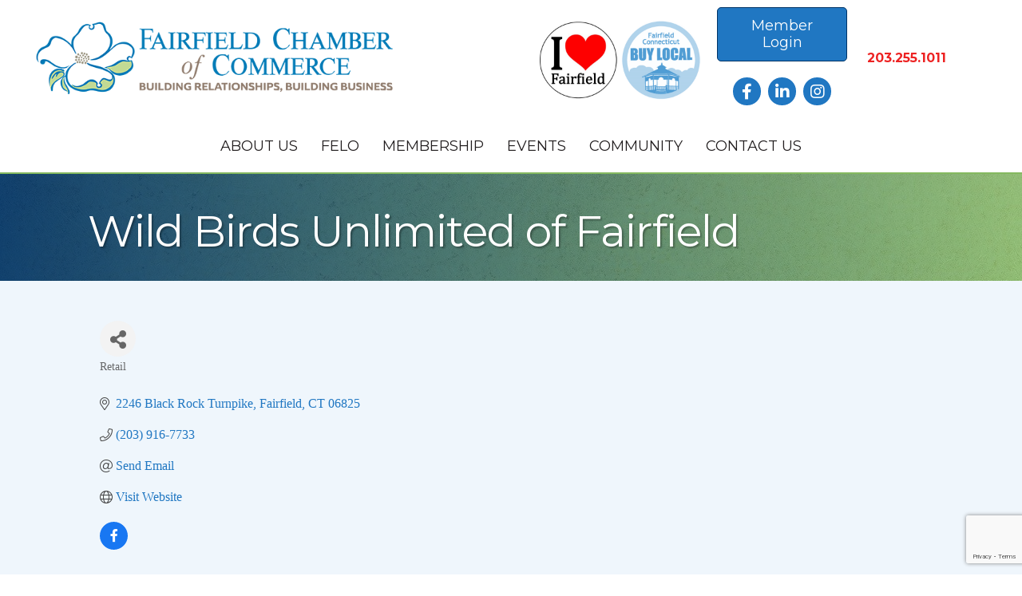

--- FILE ---
content_type: text/html; charset=utf-8
request_url: https://www.google.com/recaptcha/enterprise/anchor?ar=1&k=6LfI_T8rAAAAAMkWHrLP_GfSf3tLy9tKa839wcWa&co=aHR0cHM6Ly9jb21tZXJjZS5mYWlyZmllbGRjdGNoYW1iZXIuY29tOjQ0Mw..&hl=en&v=PoyoqOPhxBO7pBk68S4YbpHZ&size=invisible&anchor-ms=20000&execute-ms=30000&cb=hx4ocao719ro
body_size: 48772
content:
<!DOCTYPE HTML><html dir="ltr" lang="en"><head><meta http-equiv="Content-Type" content="text/html; charset=UTF-8">
<meta http-equiv="X-UA-Compatible" content="IE=edge">
<title>reCAPTCHA</title>
<style type="text/css">
/* cyrillic-ext */
@font-face {
  font-family: 'Roboto';
  font-style: normal;
  font-weight: 400;
  font-stretch: 100%;
  src: url(//fonts.gstatic.com/s/roboto/v48/KFO7CnqEu92Fr1ME7kSn66aGLdTylUAMa3GUBHMdazTgWw.woff2) format('woff2');
  unicode-range: U+0460-052F, U+1C80-1C8A, U+20B4, U+2DE0-2DFF, U+A640-A69F, U+FE2E-FE2F;
}
/* cyrillic */
@font-face {
  font-family: 'Roboto';
  font-style: normal;
  font-weight: 400;
  font-stretch: 100%;
  src: url(//fonts.gstatic.com/s/roboto/v48/KFO7CnqEu92Fr1ME7kSn66aGLdTylUAMa3iUBHMdazTgWw.woff2) format('woff2');
  unicode-range: U+0301, U+0400-045F, U+0490-0491, U+04B0-04B1, U+2116;
}
/* greek-ext */
@font-face {
  font-family: 'Roboto';
  font-style: normal;
  font-weight: 400;
  font-stretch: 100%;
  src: url(//fonts.gstatic.com/s/roboto/v48/KFO7CnqEu92Fr1ME7kSn66aGLdTylUAMa3CUBHMdazTgWw.woff2) format('woff2');
  unicode-range: U+1F00-1FFF;
}
/* greek */
@font-face {
  font-family: 'Roboto';
  font-style: normal;
  font-weight: 400;
  font-stretch: 100%;
  src: url(//fonts.gstatic.com/s/roboto/v48/KFO7CnqEu92Fr1ME7kSn66aGLdTylUAMa3-UBHMdazTgWw.woff2) format('woff2');
  unicode-range: U+0370-0377, U+037A-037F, U+0384-038A, U+038C, U+038E-03A1, U+03A3-03FF;
}
/* math */
@font-face {
  font-family: 'Roboto';
  font-style: normal;
  font-weight: 400;
  font-stretch: 100%;
  src: url(//fonts.gstatic.com/s/roboto/v48/KFO7CnqEu92Fr1ME7kSn66aGLdTylUAMawCUBHMdazTgWw.woff2) format('woff2');
  unicode-range: U+0302-0303, U+0305, U+0307-0308, U+0310, U+0312, U+0315, U+031A, U+0326-0327, U+032C, U+032F-0330, U+0332-0333, U+0338, U+033A, U+0346, U+034D, U+0391-03A1, U+03A3-03A9, U+03B1-03C9, U+03D1, U+03D5-03D6, U+03F0-03F1, U+03F4-03F5, U+2016-2017, U+2034-2038, U+203C, U+2040, U+2043, U+2047, U+2050, U+2057, U+205F, U+2070-2071, U+2074-208E, U+2090-209C, U+20D0-20DC, U+20E1, U+20E5-20EF, U+2100-2112, U+2114-2115, U+2117-2121, U+2123-214F, U+2190, U+2192, U+2194-21AE, U+21B0-21E5, U+21F1-21F2, U+21F4-2211, U+2213-2214, U+2216-22FF, U+2308-230B, U+2310, U+2319, U+231C-2321, U+2336-237A, U+237C, U+2395, U+239B-23B7, U+23D0, U+23DC-23E1, U+2474-2475, U+25AF, U+25B3, U+25B7, U+25BD, U+25C1, U+25CA, U+25CC, U+25FB, U+266D-266F, U+27C0-27FF, U+2900-2AFF, U+2B0E-2B11, U+2B30-2B4C, U+2BFE, U+3030, U+FF5B, U+FF5D, U+1D400-1D7FF, U+1EE00-1EEFF;
}
/* symbols */
@font-face {
  font-family: 'Roboto';
  font-style: normal;
  font-weight: 400;
  font-stretch: 100%;
  src: url(//fonts.gstatic.com/s/roboto/v48/KFO7CnqEu92Fr1ME7kSn66aGLdTylUAMaxKUBHMdazTgWw.woff2) format('woff2');
  unicode-range: U+0001-000C, U+000E-001F, U+007F-009F, U+20DD-20E0, U+20E2-20E4, U+2150-218F, U+2190, U+2192, U+2194-2199, U+21AF, U+21E6-21F0, U+21F3, U+2218-2219, U+2299, U+22C4-22C6, U+2300-243F, U+2440-244A, U+2460-24FF, U+25A0-27BF, U+2800-28FF, U+2921-2922, U+2981, U+29BF, U+29EB, U+2B00-2BFF, U+4DC0-4DFF, U+FFF9-FFFB, U+10140-1018E, U+10190-1019C, U+101A0, U+101D0-101FD, U+102E0-102FB, U+10E60-10E7E, U+1D2C0-1D2D3, U+1D2E0-1D37F, U+1F000-1F0FF, U+1F100-1F1AD, U+1F1E6-1F1FF, U+1F30D-1F30F, U+1F315, U+1F31C, U+1F31E, U+1F320-1F32C, U+1F336, U+1F378, U+1F37D, U+1F382, U+1F393-1F39F, U+1F3A7-1F3A8, U+1F3AC-1F3AF, U+1F3C2, U+1F3C4-1F3C6, U+1F3CA-1F3CE, U+1F3D4-1F3E0, U+1F3ED, U+1F3F1-1F3F3, U+1F3F5-1F3F7, U+1F408, U+1F415, U+1F41F, U+1F426, U+1F43F, U+1F441-1F442, U+1F444, U+1F446-1F449, U+1F44C-1F44E, U+1F453, U+1F46A, U+1F47D, U+1F4A3, U+1F4B0, U+1F4B3, U+1F4B9, U+1F4BB, U+1F4BF, U+1F4C8-1F4CB, U+1F4D6, U+1F4DA, U+1F4DF, U+1F4E3-1F4E6, U+1F4EA-1F4ED, U+1F4F7, U+1F4F9-1F4FB, U+1F4FD-1F4FE, U+1F503, U+1F507-1F50B, U+1F50D, U+1F512-1F513, U+1F53E-1F54A, U+1F54F-1F5FA, U+1F610, U+1F650-1F67F, U+1F687, U+1F68D, U+1F691, U+1F694, U+1F698, U+1F6AD, U+1F6B2, U+1F6B9-1F6BA, U+1F6BC, U+1F6C6-1F6CF, U+1F6D3-1F6D7, U+1F6E0-1F6EA, U+1F6F0-1F6F3, U+1F6F7-1F6FC, U+1F700-1F7FF, U+1F800-1F80B, U+1F810-1F847, U+1F850-1F859, U+1F860-1F887, U+1F890-1F8AD, U+1F8B0-1F8BB, U+1F8C0-1F8C1, U+1F900-1F90B, U+1F93B, U+1F946, U+1F984, U+1F996, U+1F9E9, U+1FA00-1FA6F, U+1FA70-1FA7C, U+1FA80-1FA89, U+1FA8F-1FAC6, U+1FACE-1FADC, U+1FADF-1FAE9, U+1FAF0-1FAF8, U+1FB00-1FBFF;
}
/* vietnamese */
@font-face {
  font-family: 'Roboto';
  font-style: normal;
  font-weight: 400;
  font-stretch: 100%;
  src: url(//fonts.gstatic.com/s/roboto/v48/KFO7CnqEu92Fr1ME7kSn66aGLdTylUAMa3OUBHMdazTgWw.woff2) format('woff2');
  unicode-range: U+0102-0103, U+0110-0111, U+0128-0129, U+0168-0169, U+01A0-01A1, U+01AF-01B0, U+0300-0301, U+0303-0304, U+0308-0309, U+0323, U+0329, U+1EA0-1EF9, U+20AB;
}
/* latin-ext */
@font-face {
  font-family: 'Roboto';
  font-style: normal;
  font-weight: 400;
  font-stretch: 100%;
  src: url(//fonts.gstatic.com/s/roboto/v48/KFO7CnqEu92Fr1ME7kSn66aGLdTylUAMa3KUBHMdazTgWw.woff2) format('woff2');
  unicode-range: U+0100-02BA, U+02BD-02C5, U+02C7-02CC, U+02CE-02D7, U+02DD-02FF, U+0304, U+0308, U+0329, U+1D00-1DBF, U+1E00-1E9F, U+1EF2-1EFF, U+2020, U+20A0-20AB, U+20AD-20C0, U+2113, U+2C60-2C7F, U+A720-A7FF;
}
/* latin */
@font-face {
  font-family: 'Roboto';
  font-style: normal;
  font-weight: 400;
  font-stretch: 100%;
  src: url(//fonts.gstatic.com/s/roboto/v48/KFO7CnqEu92Fr1ME7kSn66aGLdTylUAMa3yUBHMdazQ.woff2) format('woff2');
  unicode-range: U+0000-00FF, U+0131, U+0152-0153, U+02BB-02BC, U+02C6, U+02DA, U+02DC, U+0304, U+0308, U+0329, U+2000-206F, U+20AC, U+2122, U+2191, U+2193, U+2212, U+2215, U+FEFF, U+FFFD;
}
/* cyrillic-ext */
@font-face {
  font-family: 'Roboto';
  font-style: normal;
  font-weight: 500;
  font-stretch: 100%;
  src: url(//fonts.gstatic.com/s/roboto/v48/KFO7CnqEu92Fr1ME7kSn66aGLdTylUAMa3GUBHMdazTgWw.woff2) format('woff2');
  unicode-range: U+0460-052F, U+1C80-1C8A, U+20B4, U+2DE0-2DFF, U+A640-A69F, U+FE2E-FE2F;
}
/* cyrillic */
@font-face {
  font-family: 'Roboto';
  font-style: normal;
  font-weight: 500;
  font-stretch: 100%;
  src: url(//fonts.gstatic.com/s/roboto/v48/KFO7CnqEu92Fr1ME7kSn66aGLdTylUAMa3iUBHMdazTgWw.woff2) format('woff2');
  unicode-range: U+0301, U+0400-045F, U+0490-0491, U+04B0-04B1, U+2116;
}
/* greek-ext */
@font-face {
  font-family: 'Roboto';
  font-style: normal;
  font-weight: 500;
  font-stretch: 100%;
  src: url(//fonts.gstatic.com/s/roboto/v48/KFO7CnqEu92Fr1ME7kSn66aGLdTylUAMa3CUBHMdazTgWw.woff2) format('woff2');
  unicode-range: U+1F00-1FFF;
}
/* greek */
@font-face {
  font-family: 'Roboto';
  font-style: normal;
  font-weight: 500;
  font-stretch: 100%;
  src: url(//fonts.gstatic.com/s/roboto/v48/KFO7CnqEu92Fr1ME7kSn66aGLdTylUAMa3-UBHMdazTgWw.woff2) format('woff2');
  unicode-range: U+0370-0377, U+037A-037F, U+0384-038A, U+038C, U+038E-03A1, U+03A3-03FF;
}
/* math */
@font-face {
  font-family: 'Roboto';
  font-style: normal;
  font-weight: 500;
  font-stretch: 100%;
  src: url(//fonts.gstatic.com/s/roboto/v48/KFO7CnqEu92Fr1ME7kSn66aGLdTylUAMawCUBHMdazTgWw.woff2) format('woff2');
  unicode-range: U+0302-0303, U+0305, U+0307-0308, U+0310, U+0312, U+0315, U+031A, U+0326-0327, U+032C, U+032F-0330, U+0332-0333, U+0338, U+033A, U+0346, U+034D, U+0391-03A1, U+03A3-03A9, U+03B1-03C9, U+03D1, U+03D5-03D6, U+03F0-03F1, U+03F4-03F5, U+2016-2017, U+2034-2038, U+203C, U+2040, U+2043, U+2047, U+2050, U+2057, U+205F, U+2070-2071, U+2074-208E, U+2090-209C, U+20D0-20DC, U+20E1, U+20E5-20EF, U+2100-2112, U+2114-2115, U+2117-2121, U+2123-214F, U+2190, U+2192, U+2194-21AE, U+21B0-21E5, U+21F1-21F2, U+21F4-2211, U+2213-2214, U+2216-22FF, U+2308-230B, U+2310, U+2319, U+231C-2321, U+2336-237A, U+237C, U+2395, U+239B-23B7, U+23D0, U+23DC-23E1, U+2474-2475, U+25AF, U+25B3, U+25B7, U+25BD, U+25C1, U+25CA, U+25CC, U+25FB, U+266D-266F, U+27C0-27FF, U+2900-2AFF, U+2B0E-2B11, U+2B30-2B4C, U+2BFE, U+3030, U+FF5B, U+FF5D, U+1D400-1D7FF, U+1EE00-1EEFF;
}
/* symbols */
@font-face {
  font-family: 'Roboto';
  font-style: normal;
  font-weight: 500;
  font-stretch: 100%;
  src: url(//fonts.gstatic.com/s/roboto/v48/KFO7CnqEu92Fr1ME7kSn66aGLdTylUAMaxKUBHMdazTgWw.woff2) format('woff2');
  unicode-range: U+0001-000C, U+000E-001F, U+007F-009F, U+20DD-20E0, U+20E2-20E4, U+2150-218F, U+2190, U+2192, U+2194-2199, U+21AF, U+21E6-21F0, U+21F3, U+2218-2219, U+2299, U+22C4-22C6, U+2300-243F, U+2440-244A, U+2460-24FF, U+25A0-27BF, U+2800-28FF, U+2921-2922, U+2981, U+29BF, U+29EB, U+2B00-2BFF, U+4DC0-4DFF, U+FFF9-FFFB, U+10140-1018E, U+10190-1019C, U+101A0, U+101D0-101FD, U+102E0-102FB, U+10E60-10E7E, U+1D2C0-1D2D3, U+1D2E0-1D37F, U+1F000-1F0FF, U+1F100-1F1AD, U+1F1E6-1F1FF, U+1F30D-1F30F, U+1F315, U+1F31C, U+1F31E, U+1F320-1F32C, U+1F336, U+1F378, U+1F37D, U+1F382, U+1F393-1F39F, U+1F3A7-1F3A8, U+1F3AC-1F3AF, U+1F3C2, U+1F3C4-1F3C6, U+1F3CA-1F3CE, U+1F3D4-1F3E0, U+1F3ED, U+1F3F1-1F3F3, U+1F3F5-1F3F7, U+1F408, U+1F415, U+1F41F, U+1F426, U+1F43F, U+1F441-1F442, U+1F444, U+1F446-1F449, U+1F44C-1F44E, U+1F453, U+1F46A, U+1F47D, U+1F4A3, U+1F4B0, U+1F4B3, U+1F4B9, U+1F4BB, U+1F4BF, U+1F4C8-1F4CB, U+1F4D6, U+1F4DA, U+1F4DF, U+1F4E3-1F4E6, U+1F4EA-1F4ED, U+1F4F7, U+1F4F9-1F4FB, U+1F4FD-1F4FE, U+1F503, U+1F507-1F50B, U+1F50D, U+1F512-1F513, U+1F53E-1F54A, U+1F54F-1F5FA, U+1F610, U+1F650-1F67F, U+1F687, U+1F68D, U+1F691, U+1F694, U+1F698, U+1F6AD, U+1F6B2, U+1F6B9-1F6BA, U+1F6BC, U+1F6C6-1F6CF, U+1F6D3-1F6D7, U+1F6E0-1F6EA, U+1F6F0-1F6F3, U+1F6F7-1F6FC, U+1F700-1F7FF, U+1F800-1F80B, U+1F810-1F847, U+1F850-1F859, U+1F860-1F887, U+1F890-1F8AD, U+1F8B0-1F8BB, U+1F8C0-1F8C1, U+1F900-1F90B, U+1F93B, U+1F946, U+1F984, U+1F996, U+1F9E9, U+1FA00-1FA6F, U+1FA70-1FA7C, U+1FA80-1FA89, U+1FA8F-1FAC6, U+1FACE-1FADC, U+1FADF-1FAE9, U+1FAF0-1FAF8, U+1FB00-1FBFF;
}
/* vietnamese */
@font-face {
  font-family: 'Roboto';
  font-style: normal;
  font-weight: 500;
  font-stretch: 100%;
  src: url(//fonts.gstatic.com/s/roboto/v48/KFO7CnqEu92Fr1ME7kSn66aGLdTylUAMa3OUBHMdazTgWw.woff2) format('woff2');
  unicode-range: U+0102-0103, U+0110-0111, U+0128-0129, U+0168-0169, U+01A0-01A1, U+01AF-01B0, U+0300-0301, U+0303-0304, U+0308-0309, U+0323, U+0329, U+1EA0-1EF9, U+20AB;
}
/* latin-ext */
@font-face {
  font-family: 'Roboto';
  font-style: normal;
  font-weight: 500;
  font-stretch: 100%;
  src: url(//fonts.gstatic.com/s/roboto/v48/KFO7CnqEu92Fr1ME7kSn66aGLdTylUAMa3KUBHMdazTgWw.woff2) format('woff2');
  unicode-range: U+0100-02BA, U+02BD-02C5, U+02C7-02CC, U+02CE-02D7, U+02DD-02FF, U+0304, U+0308, U+0329, U+1D00-1DBF, U+1E00-1E9F, U+1EF2-1EFF, U+2020, U+20A0-20AB, U+20AD-20C0, U+2113, U+2C60-2C7F, U+A720-A7FF;
}
/* latin */
@font-face {
  font-family: 'Roboto';
  font-style: normal;
  font-weight: 500;
  font-stretch: 100%;
  src: url(//fonts.gstatic.com/s/roboto/v48/KFO7CnqEu92Fr1ME7kSn66aGLdTylUAMa3yUBHMdazQ.woff2) format('woff2');
  unicode-range: U+0000-00FF, U+0131, U+0152-0153, U+02BB-02BC, U+02C6, U+02DA, U+02DC, U+0304, U+0308, U+0329, U+2000-206F, U+20AC, U+2122, U+2191, U+2193, U+2212, U+2215, U+FEFF, U+FFFD;
}
/* cyrillic-ext */
@font-face {
  font-family: 'Roboto';
  font-style: normal;
  font-weight: 900;
  font-stretch: 100%;
  src: url(//fonts.gstatic.com/s/roboto/v48/KFO7CnqEu92Fr1ME7kSn66aGLdTylUAMa3GUBHMdazTgWw.woff2) format('woff2');
  unicode-range: U+0460-052F, U+1C80-1C8A, U+20B4, U+2DE0-2DFF, U+A640-A69F, U+FE2E-FE2F;
}
/* cyrillic */
@font-face {
  font-family: 'Roboto';
  font-style: normal;
  font-weight: 900;
  font-stretch: 100%;
  src: url(//fonts.gstatic.com/s/roboto/v48/KFO7CnqEu92Fr1ME7kSn66aGLdTylUAMa3iUBHMdazTgWw.woff2) format('woff2');
  unicode-range: U+0301, U+0400-045F, U+0490-0491, U+04B0-04B1, U+2116;
}
/* greek-ext */
@font-face {
  font-family: 'Roboto';
  font-style: normal;
  font-weight: 900;
  font-stretch: 100%;
  src: url(//fonts.gstatic.com/s/roboto/v48/KFO7CnqEu92Fr1ME7kSn66aGLdTylUAMa3CUBHMdazTgWw.woff2) format('woff2');
  unicode-range: U+1F00-1FFF;
}
/* greek */
@font-face {
  font-family: 'Roboto';
  font-style: normal;
  font-weight: 900;
  font-stretch: 100%;
  src: url(//fonts.gstatic.com/s/roboto/v48/KFO7CnqEu92Fr1ME7kSn66aGLdTylUAMa3-UBHMdazTgWw.woff2) format('woff2');
  unicode-range: U+0370-0377, U+037A-037F, U+0384-038A, U+038C, U+038E-03A1, U+03A3-03FF;
}
/* math */
@font-face {
  font-family: 'Roboto';
  font-style: normal;
  font-weight: 900;
  font-stretch: 100%;
  src: url(//fonts.gstatic.com/s/roboto/v48/KFO7CnqEu92Fr1ME7kSn66aGLdTylUAMawCUBHMdazTgWw.woff2) format('woff2');
  unicode-range: U+0302-0303, U+0305, U+0307-0308, U+0310, U+0312, U+0315, U+031A, U+0326-0327, U+032C, U+032F-0330, U+0332-0333, U+0338, U+033A, U+0346, U+034D, U+0391-03A1, U+03A3-03A9, U+03B1-03C9, U+03D1, U+03D5-03D6, U+03F0-03F1, U+03F4-03F5, U+2016-2017, U+2034-2038, U+203C, U+2040, U+2043, U+2047, U+2050, U+2057, U+205F, U+2070-2071, U+2074-208E, U+2090-209C, U+20D0-20DC, U+20E1, U+20E5-20EF, U+2100-2112, U+2114-2115, U+2117-2121, U+2123-214F, U+2190, U+2192, U+2194-21AE, U+21B0-21E5, U+21F1-21F2, U+21F4-2211, U+2213-2214, U+2216-22FF, U+2308-230B, U+2310, U+2319, U+231C-2321, U+2336-237A, U+237C, U+2395, U+239B-23B7, U+23D0, U+23DC-23E1, U+2474-2475, U+25AF, U+25B3, U+25B7, U+25BD, U+25C1, U+25CA, U+25CC, U+25FB, U+266D-266F, U+27C0-27FF, U+2900-2AFF, U+2B0E-2B11, U+2B30-2B4C, U+2BFE, U+3030, U+FF5B, U+FF5D, U+1D400-1D7FF, U+1EE00-1EEFF;
}
/* symbols */
@font-face {
  font-family: 'Roboto';
  font-style: normal;
  font-weight: 900;
  font-stretch: 100%;
  src: url(//fonts.gstatic.com/s/roboto/v48/KFO7CnqEu92Fr1ME7kSn66aGLdTylUAMaxKUBHMdazTgWw.woff2) format('woff2');
  unicode-range: U+0001-000C, U+000E-001F, U+007F-009F, U+20DD-20E0, U+20E2-20E4, U+2150-218F, U+2190, U+2192, U+2194-2199, U+21AF, U+21E6-21F0, U+21F3, U+2218-2219, U+2299, U+22C4-22C6, U+2300-243F, U+2440-244A, U+2460-24FF, U+25A0-27BF, U+2800-28FF, U+2921-2922, U+2981, U+29BF, U+29EB, U+2B00-2BFF, U+4DC0-4DFF, U+FFF9-FFFB, U+10140-1018E, U+10190-1019C, U+101A0, U+101D0-101FD, U+102E0-102FB, U+10E60-10E7E, U+1D2C0-1D2D3, U+1D2E0-1D37F, U+1F000-1F0FF, U+1F100-1F1AD, U+1F1E6-1F1FF, U+1F30D-1F30F, U+1F315, U+1F31C, U+1F31E, U+1F320-1F32C, U+1F336, U+1F378, U+1F37D, U+1F382, U+1F393-1F39F, U+1F3A7-1F3A8, U+1F3AC-1F3AF, U+1F3C2, U+1F3C4-1F3C6, U+1F3CA-1F3CE, U+1F3D4-1F3E0, U+1F3ED, U+1F3F1-1F3F3, U+1F3F5-1F3F7, U+1F408, U+1F415, U+1F41F, U+1F426, U+1F43F, U+1F441-1F442, U+1F444, U+1F446-1F449, U+1F44C-1F44E, U+1F453, U+1F46A, U+1F47D, U+1F4A3, U+1F4B0, U+1F4B3, U+1F4B9, U+1F4BB, U+1F4BF, U+1F4C8-1F4CB, U+1F4D6, U+1F4DA, U+1F4DF, U+1F4E3-1F4E6, U+1F4EA-1F4ED, U+1F4F7, U+1F4F9-1F4FB, U+1F4FD-1F4FE, U+1F503, U+1F507-1F50B, U+1F50D, U+1F512-1F513, U+1F53E-1F54A, U+1F54F-1F5FA, U+1F610, U+1F650-1F67F, U+1F687, U+1F68D, U+1F691, U+1F694, U+1F698, U+1F6AD, U+1F6B2, U+1F6B9-1F6BA, U+1F6BC, U+1F6C6-1F6CF, U+1F6D3-1F6D7, U+1F6E0-1F6EA, U+1F6F0-1F6F3, U+1F6F7-1F6FC, U+1F700-1F7FF, U+1F800-1F80B, U+1F810-1F847, U+1F850-1F859, U+1F860-1F887, U+1F890-1F8AD, U+1F8B0-1F8BB, U+1F8C0-1F8C1, U+1F900-1F90B, U+1F93B, U+1F946, U+1F984, U+1F996, U+1F9E9, U+1FA00-1FA6F, U+1FA70-1FA7C, U+1FA80-1FA89, U+1FA8F-1FAC6, U+1FACE-1FADC, U+1FADF-1FAE9, U+1FAF0-1FAF8, U+1FB00-1FBFF;
}
/* vietnamese */
@font-face {
  font-family: 'Roboto';
  font-style: normal;
  font-weight: 900;
  font-stretch: 100%;
  src: url(//fonts.gstatic.com/s/roboto/v48/KFO7CnqEu92Fr1ME7kSn66aGLdTylUAMa3OUBHMdazTgWw.woff2) format('woff2');
  unicode-range: U+0102-0103, U+0110-0111, U+0128-0129, U+0168-0169, U+01A0-01A1, U+01AF-01B0, U+0300-0301, U+0303-0304, U+0308-0309, U+0323, U+0329, U+1EA0-1EF9, U+20AB;
}
/* latin-ext */
@font-face {
  font-family: 'Roboto';
  font-style: normal;
  font-weight: 900;
  font-stretch: 100%;
  src: url(//fonts.gstatic.com/s/roboto/v48/KFO7CnqEu92Fr1ME7kSn66aGLdTylUAMa3KUBHMdazTgWw.woff2) format('woff2');
  unicode-range: U+0100-02BA, U+02BD-02C5, U+02C7-02CC, U+02CE-02D7, U+02DD-02FF, U+0304, U+0308, U+0329, U+1D00-1DBF, U+1E00-1E9F, U+1EF2-1EFF, U+2020, U+20A0-20AB, U+20AD-20C0, U+2113, U+2C60-2C7F, U+A720-A7FF;
}
/* latin */
@font-face {
  font-family: 'Roboto';
  font-style: normal;
  font-weight: 900;
  font-stretch: 100%;
  src: url(//fonts.gstatic.com/s/roboto/v48/KFO7CnqEu92Fr1ME7kSn66aGLdTylUAMa3yUBHMdazQ.woff2) format('woff2');
  unicode-range: U+0000-00FF, U+0131, U+0152-0153, U+02BB-02BC, U+02C6, U+02DA, U+02DC, U+0304, U+0308, U+0329, U+2000-206F, U+20AC, U+2122, U+2191, U+2193, U+2212, U+2215, U+FEFF, U+FFFD;
}

</style>
<link rel="stylesheet" type="text/css" href="https://www.gstatic.com/recaptcha/releases/PoyoqOPhxBO7pBk68S4YbpHZ/styles__ltr.css">
<script nonce="flJQYzaHqd0ZJ9wpvCE68A" type="text/javascript">window['__recaptcha_api'] = 'https://www.google.com/recaptcha/enterprise/';</script>
<script type="text/javascript" src="https://www.gstatic.com/recaptcha/releases/PoyoqOPhxBO7pBk68S4YbpHZ/recaptcha__en.js" nonce="flJQYzaHqd0ZJ9wpvCE68A">
      
    </script></head>
<body><div id="rc-anchor-alert" class="rc-anchor-alert"></div>
<input type="hidden" id="recaptcha-token" value="[base64]">
<script type="text/javascript" nonce="flJQYzaHqd0ZJ9wpvCE68A">
      recaptcha.anchor.Main.init("[\x22ainput\x22,[\x22bgdata\x22,\x22\x22,\[base64]/[base64]/[base64]/bmV3IHJbeF0oY1swXSk6RT09Mj9uZXcgclt4XShjWzBdLGNbMV0pOkU9PTM/bmV3IHJbeF0oY1swXSxjWzFdLGNbMl0pOkU9PTQ/[base64]/[base64]/[base64]/[base64]/[base64]/[base64]/[base64]/[base64]\x22,\[base64]\x22,\x22fcKxTMOGGMKrwpLCtMO9UlFQw40sw5UKwr7CpErCksK6AMO9w6vDsjQbwqFuwrlzwp1vwqzDulLDkE7CoXtow5jCvcOFwrjDrU7CpMO3w7vDuV/CoBzCoynDtMOFQ0bDpwzDusOgwq7CocKkPsKJRcK/AMO/JcOsw4TCj8O8wpXCmngjMDQkZnBCRcKvGMOtw4XDl8OrwopLwofDrWIKO8KORSFJO8OLckhWw7YCwoU/[base64]/[base64]/[base64]/DpMK7w5kZOiEQTMK6w6o7w6HCsR0/wqAtXcOmw7EiwogxGMOoR8KAw5LDgMKYcMKCwqM1w6LDtcKdLAkHAsKdMCbCoMOIwplrw7hhwokQworDmsOndcKCw6TCp8K/wpEVc2rDtsKTw5LCpcK2IDBIw4nDv8KhGVXCmMO5wojDnsOdw7PCpsODw5MMw4vChMKmecOkXMOMBAPDp1PClsKrfAXCh8OGwqnDrcO3G3AnK3Qxw7VVwrRyw6ZXwp5xGlPChE3DgCPCkFotS8ObKyYjwoEgwqfDjTzClsO2wrBoccKTUSzDlwnChsKWaULCnW/CkAssScO0YmEoTnjDiMOVw7IuwrM/bcOkw4PClkHDhMOEw4gfwqfCrHbDgxJkRzrCs3wresKiM8KVC8OxQsOBE8OlZlzDp8KoG8O+w7fDg8K8KcKGw5FAAF/CmXfDowjCnMOew4UPIHXClzHCu0dGwqRtw4Frw4FnQkB8wpVuEMO7w5lhwppEBQDCn8Onw4nDqcOWwo45VSTDthwKK8OsFcOVwosmwrrCgsOwGcO6wpDDiFbDsTPCkhbChHTDhcKkMVPDvzlSOFTCtsONw6TDm8KlwrzCvsOzwqzDpjV/fApFwoPDmwZuSSkvFAVzQ8OgwprCvSlbwp7DqQtFwqIEVMKNFsOewqrCuMOjHFfDl8OjJEI2wrzDu8OwewI1w49gQ8OCw4zDkcOqwr06w4hNw7fCr8KhLMOCHU4zH8OPwrgvwoDCucKWfMKYw6jDqWXCtsKdcMKJZ8KBw5psw7XDhQZKwpzDsMOLw6/DkVHCjMOMQMKPLUJgBjUwVztkw7B1ZMKGfsOew7jCkMO3w5vDuwHDhcKYN0DCuHTCg8OEwrBENg8gwqRyw5Btw7vCh8O7w7jCvsKvc8OAJnoaw6xewo5Jw4c7w4nDrcOwXyvCnsKjTnzCsx3DjR/Dv8O0w6HCpsOBesOxUMO2w4VqOcOwfsODw5VyRiXDnTvDl8Kgw6PDhGVHP8Kuw4UWVSMjWnkFw7fCqVrCij8tF3zDowHDnMKMw5bChsOTw7bCj3ZtwqTDqV3Ds8OMwoDDvV1tw6RCMcOKw5jDlE91w4PCt8KmwoFww4TDq0jDjA7Dk2/DisKcwpjDigLCl8KBVcOhG3nDhMOSG8KUEWFUY8OifsOIw43DoMK2cMKJw7fDj8KlR8OBw6lhw67DvMKSw6xtKlvCicO0w6lNXsKGX3LDtsK9Jl7CoBA3Z8KpA2jDh00QH8OdSsOuV8KzAl0abk8rw7fCigEZwpsJccOCwo/Co8Kyw5dcw7k8wqLCqsOCOcOIw4lrahrDvsOeIcKcwrMxw548w6rCtMOuwos/[base64]/wofCq0dxZA9SdUdhRcOCwqZ4AicpPWBsw7sww7owwplcOcKXw4kIJcOzwokIwr3DjsOWCV83ESTDvjl7w7HCmsKYE08owpxaBcOuw7PCuXrDnTUOw5knL8OVM8KgGwbDrw/DlcOjwr/[base64]/Ch8KIdcOUNMO9w5XDucOjJxJIcmDDtMOiFWjCqMKXE8KmCMK2RX/Du3tZw5PCgwPDmQfCoSMUwpjCkMKDwrrDlmhubMOkw54wKwghwoROw613B8Oww5Bwwr5SLXEjwqZGecOBw4fDsMOEw44OM8OVwrHDrsO5wqgvPwPCssK5YcKCcC/DrQoqworDjR/[base64]/DrGZoDUTCucKswrPDnsOTPxHCvGDCkMOewq3DpSvDmsO2w4p+fSPCqHxCDXTCo8KkdUhyw5HDrsKKCFAqbcKwVEnDtcOWWUPDmsKAw6hnAmtDKMOgFsK/MU5FH1vDkH7Cuzgyw4LDi8KTwo9WVUTCp1VeGMK5w7/CvxbDpWHDmcKPK8K/w6kGRcKXZGpdwrxwG8KbKBhHw63Dvmw4X2Vaw6jDp004wqAew5AZPnIpU8KHw5Fyw4dwccKvw54TGMK7BcKbFC/DrMOSSyZgw4zDmsOrXgEgPW/Dr8OhwqQ4KQgHwolNwobCncO8fsK6w5xtw6nDqFjDkcO3wp/[base64]/DjUrDrcO1wodzF8O8woPCqV0Dw6h5VsK7PB/CjVrDn0Q6agHCr8O/w7PDiw4Ba3g1IMKJwroywoRCw7/Ct101OBnClxHDrsOMWi3DtcKywoUqw5Qqwq0wwp0fXcKUanBzYcOmw67CkW8YwrDCscOTw6ZOeMKWPsOqw4MPwq3DkgzCn8Kpw4XCoMOewpdLw4zDqMK7aUR7w7nCusK3w5YZesOUQgccw4MUaHbDoMOrw5RBcsOva2Nzw4/CuzdAJG8+JMOdwrjDo3kZw7ojX8KDJcO2wqnDsGvCtALCosO4fMOTRhbCqcKUwr7DvU9WwoJIwrYmJsKzw4c1WhHCmn4jSxh9dMKBwqfChWNzA14ow7fCsMKSccKNw53DqHzDlk7CrMOhwqQ7bzB3w64GFMKEF8O2w4jDtH4WYsK8woFrNsO6w6vDihbDsW/Cr0Ydb8OSwpwwwo9zw6x7bHvCisOqWl8EFsKTcE0twrwjTXHCg8KOw6AGLcOvwr83wonDrcOvw5srw5fCryXCl8Ofw6Mww6TDuMK5wr5owrEpcsKqH8KgSTZJw6DCosOlw77DtQ3Dvhohw4/Cik0DacOBDH0dw6ktwqdPHQzDrEVww4x6w6DDlsKxwrjDhEcsC8Ovw7fCosKqSsOTL8OMwrMQw6HCicOiXMOheMOEQcKBdx7CsSZKw7vDpcO2w7jDiAnCpsO9w6BPB3PDv3V+w69if3TChz7DocOOW0dSY8KJMMKPwpLDpF9nw6nCkivDtAnDhsOfwporcF/Dq8KVYhZQwpw5wr1vw6zCu8KEcipjwr/CvMKUw40dU17DscO3w7bCuWd0w4fDpcK0IjxBVsOmT8OSw7TDlS7DiMOuw4LCssORJcOjXMKwD8OVw57CmGfDoih4wp/[base64]/CpkbCiw/CkHDDriEMw5ABA8OQXsK+w4YCIcKtwpXChcOww6oJKWjDp8OFNhRbNcO5eMO5SAnCrEXCrcOdw5wpNnDCniRGwqo/FcOgSHgqwrDCicOTdMO0woTCj1h7BcOyAVUfecOsVy7CmMKxUVjDrMKtwpBFVsK7w6/DhsO2MVoaYz7Dtwk0f8K9VzrCl8OcwqLCiMOPScKlw4pvKsK3ScKYb0E/[base64]/[base64]/CiBvDqcOvw45IX000J8Kxw6bCu8K/wpwIw7sTw5sAwqxxw54FwpwKGsKCUFABwpbDm8OgworDu8OGRyErw47Cg8KVw78aSSzCiMKew6J6UsKsRl1SL8KgHSZww6RYMsO6FSdSZsKhwphaNMOoWhLCslUsw61nwr/DrsO/w4/DnXLCvcKMYMKawr3ClcKSYyHDr8KywqjCsgfDtFFHw4vDlC8rw5huTyjCksOdwrnDp1HCk0nDgMKXwp9vwrELw440wqUZwrvDs24sKcODbMKyw6TDuDYsw4FzwqN4c8O3wpHDjSnDncOZR8KgIsKiw4bDoU/CvlVywqjCrMKNw6onwq9ywqjCgcOTcl/CmEpLPEHCuinDnQ3CtCpOGR/Ct8K9DxN6wqjCiE3DuMOKFsKxFUxUfcOHG8K5w5XCpyzCpsKdFsO6w4zCp8KWw4pFF1vCo8O2w5MMw4zDj8OlTMKDKMKiw4nDtcOTwrA2eMOAJcKfTsKfwp5BwoJgQhteSxnDlMKQTUHCusO0w69jw63Dn8O1SHrDlQlywr/CsSU8KUUOLMKmYcKUTXEew7jDo3pTw5jCqwJ3DsKbTzHDrsOjw5UVwq1aw4p2w4PCv8OawqjDpWTDg30nw50rV8O/QDLDnsOkP8OqFAvDgx4/w5LCm3/Ci8Ofw6PCpUFrHw/Co8KAw59yaMK3woccwqLDvgrDtCwhw7xDw7UswqbDiDhcw4tTLcK0IFx0TDnCh8O8ZD3CjMOHwpJVw5Ntw73Co8ORw7gVT8KIw6ckR2rDr8Opw7huwrA/R8OfwplYLcK6w4HCr2PDjl/CncOAwox7XVwCw51TV8KUdlcowr8MScKGw5XCgEh2bsOdb8KkJcK+S8ORbSbDvkHCksOyJMKJDU1Gw6B+ZA3Dr8KwwrwSS8KdPsKDw7bDoQ/CizHDqEBsBcKCHsK0wp7CsWfCkSU2KQjDkUELw7lRw6R4w6fCrW/[base64]/DtcKLwogTw4/Digc9wrg3eyBsdGDCp0xBwprDocK2TsKnP8OAdCfCpsKnw4vDpMKnw5JowoNFGQjCvyfDqzVGwpPDmUd7KXbDnQZkTTMrw5LCl8KTw5xqw4zCpcOWC8KaNsK4JsKUFWtOwpjDsRnCmx3DmAzCoEzChcKfPcOqfl4/JWFyMsKew6tsw5NDZ8KUw7DCqyg6FhlSw5nCmwEpQzDDuQBqwrXCnzsdDsKkR8KQwoPDomppwosvw63CscO3wqfDpzQ/wrl5w5c6wpbDpxJww4Q7PH00wow+S8KUw73Dq0JNwrs8OcOtwojCh8O2wpbCimhjV3IiPjzCqsKwUzjDhB9LWcOSOcOKwq0Uw7/DmsORLhVmW8KuccOQSMO3wpVLwoHDqsOQY8KxAcO4w79UcgJaw5ogwqlKeBQIHmLCjcKGaULDusKfwpLDtzjCp8K5wpfDmiEOczIGw4/Ct8OJMHwVwrtqbzkIQgjDoykiwpDCnMOJMkR9Z1cPw7zCiQrCmhHCq8Kwwo7DnCYXw4p3w5cbLsO2w4zDt1VcwpIqLExiw5IILsKzKgvDhyU4w6tAwqLCnk1/MCBewogoX8ONE1RVKMKbccK0Pktuw4LDu8Kvwr0mOC/Cp2PCp2DDg35sNi/[base64]/w5rDon/DpUnDiC7CqXloCXlTRsOEwoXDt2RDasOZw65VwrrCvcO4w7hGwo5FGMOQZ8KCJTbCt8Kfw5p2MsKvw5B7wr/DnibDssKrMjTCsFgGfQzDsMOCTMOow547w4jCksOWw5/DgcO3FcOfwo9+w4jClg/[base64]/DrSfDpxx7w6JVB8KJwpQxwowkDHLClMKJw5ENwrjDlAnCpmluMk7DsMK3ITpxwoECwrRnX2TDsxbDuMK9w6Amw5vDvEMnw4kMwqlrA1LDncKqwp0mwocywqxyw6tKw55Cwp8AcREnw5zCoSHDucOYwrjDgUg5Q8KZw5rDmMO0AFsYNRDCosKYQg/DhsO7ZsOswp/DuixeWMOmwrAdNsO1w4J6TsKQD8K+XHRWwp3Dj8O2wqPCtncqwox3wpTCvwLDsMKsS1hlw492w69iXzfDpsOPWhfCkgtZw4NXwqtIEsOyQBJOw6/DtMOiacKuw4NiwolUbQFaTDvDo0EKJcOpYi7DucOIZsODYWkIMcOoV8OZw5vDpCrDn8O3wpJzwpV1On0Cw53Dqhxod8KKwosRwrTCo8KiA0o3w43DkjNkwrvDuRRaMmjCrX3Cp8KzQGt/[base64]/[base64]/[base64]/DgT0qScKzKnPDnhZWJ8K0wqoHw54cOsKvYAljw7HChSE2UTwXwoDDk8K3OQLDjMO/w5fDicOew6s+HX5Jw5bCpcKaw7VOL8Krw4LDhsKHD8KDw4rCvMO8wo/CiUx0EsK5wpwbw5IBJ8O1w5zCpMOVbHfCvsKUYgXDm8OwMm/[base64]/ClWZ/wqfDghTDu1bCkBBCw7Q6worDhUttL1jDvGXCtcKdw5FPwqBtWcK7wpfDu1vDgMO7wrl1w6/Di8Odw4LClg7DisKLw45He8OuY3XCpsOkw4didXhyw54naMO/wpvDuCLDpcOOwoPCrRbCp8OaUFPDq03ClhTCnS9GO8K6XMK3UcKqU8Kow5hyfMOsQVI8wqVcJsKZw5nDihFfGGF6b3g9w4nDm8Kow7wwU8OvFTkvWRpTR8KoB31cDRxrFyhPwpMWYcKuw7V/wrvCssKOwodadX14FsKMwptzwprDk8K1c8OSacKmw6HCpMKNfE0SwpHDpMK/B8KFNMO4wp3CicKZw4JnVCg2VsOKBh5KHwclw6nDq8OoVGlCFXYSLMO+w49owrg/w6gswoJ7w7TCpEAsKcO9w6QBB8OgwpTDmz8Qw4XDk1bDr8KGaEjCkMOxTCo4w4Rvwpdew6tHfcOoUcKkLVfCl8K6CcKqAnEDWMOKw7Vqw55UbMOkYytqwpDCs2ZxIsO3IkXDsRbDoMKNwqjCjHlFasKAH8KkLTTDh8OWbX/CusOUYWXCjsKKTFrDiMKEeA7CkxPDvQDCnkjCj1HDgmIKwrbCicK8U8KFwr4twoFowpnCv8OSLFYKJBNjw4DDr8Kuw7lfwq3DvV/Dg0MNLB/CpMK8XRDDicOJBlrDl8KtflbCmx7DtsOJTwHDiBjDtsKbwqhzVMO4DFVqw4d0woTCmsK6w41tAzM2w7HDucOaHMORwrLDtcONw6dlwphNL15leBjDnMKKLnzDncO/[base64]/SsOQeXHCkxPCssKWwqjDgsK1wqFPf8KOd8KWw5PDhMK2w7lIw6XDii7CsMKswp0kbw9tPE0PwoXCpsOac8O+WcOyMxjCh3/DtcKmwqJWw4gOIsKvUztbwrzCqcKWTGxMUi3CksKwM3fDgH5Ma8OiEMKtbwcLwqjDpMOtwpLDiBwsW8OOw4/Cr8K0w4MNw4pww6Uuw6LDr8OGBsK/I8ORw49LwoguXsOsGngdwovCrWJaw5bCkx4lwqvDsmzClncow5DCocKmwqBENzLDicOTwqIPacOKW8K+w64AOsObK1MfaW/DicKuW8OSFMO1Nkl7csO+FsK8b1VAED7DssO0w7ZLbMOiYHg4E0B1w4/DqcOPZWTDkQvDljDDuQvCg8Kow40ecsOMw5vCvzDCgcOXYSHDkXQmeSBDFcKkR8KaeADDoG16w78eTwjDisKsw7HCo8K/Oh8ow7LDnWhGagfCp8KKwrDChsOiw6LDqcKWw5nDscONwoJ2Q0nCssKbE0IgT8OAw6QHw6/Dt8OUw6HCtETDlMKKworCkcK5wo8oWMKLClvDscKpZsK1XMOYw6nCoTlDwpNYwr81TcKGJ03DlcORw4zCuGbDg8OxwpXCmsK0YUg3w5LCnsOMwq/Dn0Nxw7xBUcK3w6MLAMO0wpFJwpRydVtYUnDDkR5ZSHxmwrN6w6DDvMKXw5bDqxNpw4hXw7ooLA4lwo3DiMO/[base64]/DokBoJBA7wpFjHcOxwo8RfsKDwocsw4EdeMOrwp3DomQ5wofDtXTCqsOMb3vDjsKkYsKMY8Kuwp3DlcKoBH4Aw5zDpldtE8KMw60SZh7ClzJbw4BQGGlNw6LCs3Bpwq7ChcOqU8K3wrzCrAzDpnQJw5/DlwRcXiNRPWDDlRpbLMOLOi/DksOiwoV4RjJgwpE4wrtQKkvCqcK6bGViL0MnwpjCucOeGAXCllnDhzg/[base64]/[base64]/[base64]/DrlLDqx/[base64]/Dl8OWVyoGwqLDqsO/[base64]/[base64]/w7HCkHVowrIDGArDv8KuX8O2wpzCqWc0w6InBjbCpjDCuFwnY8KmJhXDkjjClX/DlsK+asKaWm7DrMOnQwkzcsK1VU/Cj8KFS8K6SMOhwq9ORQLDj8KhC8OMCMOqwq3DtsKJw4TCqm3CggEZF8OFWE7DjsKKwpYMwo/Cj8KfwpHCug0Yw5kewrjCi2XDpz1JNxBdRsOuwpfCisKgH8KrOcOFVsOTMX50d0dLEcKUw7hYUhXCtsK5wrbCoVMdw4XClGFWFsKqfxbDt8KowpLDp8OET1x6TsKmLn3DqABow7LCpcKKNcKOw4HDrx/Cn0zDoHLDsAvCu8Ogw6XDjcKgw5txwqvDiE3DgcKFIRlow5ABwpTCoMOTwqPCmsKDwrpnwpnDqcKuI1fCoU/Ci0h0M8OLQcKLOT0lKlPCiAIiw59jw7HCq2ogw5I3w7NaLCvDnMKXwoTDscOIRcOPK8O0VQLDtnLClxTCk8KtASfCrsKIImglw4bClkLCrsKBwrPDqTPCihwDwq1jSsOKM1Q+woccMiXCmcO+w5Bgw5NuIi/[base64]/Dn8OgOMOeMcOxHi/DksOuw53DicOKwoPCs8K+JgvCsjoiwpp3bMOkZMK5QSfDhAIeVyQKworCp0EjVT5jI8OzIcKfw7siwoxAPcKfNgrCjBjDiMOZEkbDgAk6PMKrwpDDsG3DmcKlwrloZCfDlcOOwqbDvgMxw5bCrQPDrsOcwoLDqwTCgWXDtMK8w71LAsOkPsK/w4FhZ1rDgmtsbcKqwrwuwqnDkCbDmk3DuMOxwrzDlUrCsMK+w4PDs8K8E3lJVcK1wqXCrMKuZD/DgFHCm8OHWHTCmcKUeMOEw6jDhFPDksOIw67CkUhYw6UDw7fCoMOLwrbDr0VxYy7DkmHCuMKwAsKpYxAHOxkteMKZwqFuwpHCllIOw5FMwrJdEE5Twr4AFxnDmEzDpxtFwpVow6XDosKLYsKzKyo5wr7CucOWOl9JwqICwqtvdQfCrMO+w5MUHMKkwpvCkWcDHcKfw6/Do3EKw79nIcO6A3PCgG3DgMOUw4RRwqzCt8KCw7zDosK3WF/[base64]/Ct1nChcKFOAcvfsKIwozCj1AkdjjDkX/[base64]/DrmJsAHV3w5fCpSEWQ2xlDAjCsXRbw4TCs1rCrm/CgcKcw4LCnSgkwqkTXMO9w6PCoMKFwqfCgxgSw79ZwozDj8KyEn0nwoHDsMOpw5zCkgPCk8KHPhR8wpEnTxQ2w4jDghIvw69Yw4okVcKRb1Yfwp1XN8O4w48OaMKIw5rDvcO8wqQvw5vDi8OnWcKAwpDDncOtOcKcYsKdwodLwoHDi2JpSmTDlxQNQ0fDn8K1wo/Ch8OxwqzCkcKewozCj1A9wqTDmcKOwqbDgBEccMOocC5VeBXDrG/Ds1vCjcOrZsOKax0bI8OBw59KUMKNNcObwqsQAsOJwpfDocK6wroCZmk+Xiw6wrPDrkgEWcKsf0zDlcOkTFPDlGvCq8Kzw5gPw5HDp8Odwoc6c8K8w5cPwr/Cq0TCl8KGwpMrWsKYPjLDocKWFzkXw7pSV3TClcKew7rDvsKPw7QkVsO7DTUdw483wphSw5/[base64]/Gl5CVcOda8OMwpTDh05ICyvDs8OPFjJWdcKXecOjUwF9OMKkwoQMw7ByTxTCuHtPw6/Dsyp7VAttw6rDv8KkwpUvKl7Do8O6wrUffQtRwrgPw4tyPMOIQgTCpMO9wofCvwYnBsOswqx4wo8HY8K8HsOGwpJEL3kFMsK2woHCqgjCsxA1wqN8w5fCgMK2w7J7SGvCtjZQw7Ycw67DkcO4Y0gpw6rCskUhLAQiw5jDhsKZScOMw4/[base64]/CuMK6wppdwqEvwp87wrDCoWjDi8O9QwzDjV4PHA7DqcO0w4rCh8KBN2h/w5zDjsOOwrx6w60kw61FJhPDuFTCnMKgwqHDiMKCw5gLw7TCtWnCjyJgw4PCuMKlVBhiw7haw4rCiXwXVMOwVsOrfcOTQMOiwpXDiWHDtcODw5bDtUgKLMO8F8OdBDDDsT1AOMK1fMKWw6bDhlAdBRzDicKsw7TDpcOqw4RNLzjDuFbDnXkvYl15wp8LPcOrw6/CrMKyw5nDgsKRwobCuMKZaMKIwqhMccO+ZiswcWvCmcOWw4Qkwo4rwpUPRMKzwpXDmQgbwrkoZixRw6xPwqVGBsKsRsO7w6nDlsOpw7JVw4PCoMOywrvDvsOCbA7DvAbDoDE8dj5dCl3CvcO9T8KHLMKqLcK/KMOnYMKvM8OJw5jDjxggRsKGZ14Fw7vDhSDCj8O1w6zCtz7DozcRw4ImworCsGwswqXCkMOlwp/DrGfDpVTDthHCmU4Sw4zCnVIhLsKiQBXDoMK3AMKgwqrCkWkOX8K4EHjCiVzCoSkIw4dCw4jCjwPChUjDnwXDnURFdcK3DcKJP8K6UHfDjsOyw6sew7PDu8OmwrvDrMOYwpTChMO1wpbDvsKvw4cdMUt7UmjCjcKRD25PwoMlwr0rwqPCnVXChMOPJFvCgVTCgU/CvkF+TgHDlgh3UBAUwr0Lw4w4LwfDusOxw7rDksOQFTdUw6pcasKuw7FOwoF0aMKIw6DCqCokw6t9wqbDkwJNw6oswpbDowvCjF7CtMOMwrvCh8K/C8Kqw7TDn1B5wrE2woE6wphNQ8Ozw6JiM1B8KQ/DpXfCl8O4wqHDmVjDocOMEG7DicOiw5XDl8OIw7TChsK1wpYhwpwkwr5rSx5WwoI+wpIlw7/[base64]/wo1QVDbDqSnDpsOIc8O/VcOQwrPDpCcHRMOqUsO9wr95woRbw7Jtw4ZsN8KbImzCm2xqw4IHQEJ8EXfCr8Kfwpg1VsOBw7zDrcOJw7JaRRVoNcO8w4Btw7N/ESIqQWzCmcKnXlrDp8O9w7wrFy/DgsKTwoDCvUvDsynDksKKZmXDrR8wDEvCqMOdwqDCiMKjQ8OjFBFewpp7w7rCjsOjwrTCoh00U0RJIDlKw4Vqwqw/w50lXMKtwpA7w6V1wo7CqMO1JMK0OCFJRTbDv8OJw6koU8KGwoR1HcKRwptpF8O5B8OfcsKqPcK9wqLCnX7Dp8KQQj1Ab8O1w65Xwo3ClUBeb8KFw6MUE1nCowknGDgeW2HDh8K4wr/CgFPCncKzw7szw70Swq4YJcOgwrEBw4lEw77Dvm0FPsOwwr1Hw6cEwrzDsUR2MSXCvsOId3Y3w5nCoMOLw5nCtXHDs8KWJ2ECGxciwro6wqrDpB/CmkBiwq4wRHPCm8KhWMOpfsK9wo/[base64]/f8K0wpfDg8OmNsOLwoHDix8rw4I4w5dGw4LDlV/DhsKMQcOsXsKyXcOdB8OITsOZwqTCtWvDkcOOw5vDoVrDqXrCpRnDhQ3CpsKfw5QvDMOsbcKWPMK8w598w5dDwoBUw6tqw5ogwrI1BWRJAcKDwoEgw5/CrgQVOy4lw43Cq0Ypw7sRwocWwrvDjcKXw6zCiSg4w5E7AsOwOsOgYsK8eMK5SFvCrAt3aSZ8wrnCucOPW8OWL03Dp8OzQMK8w4YvwpvCsVXCscOiwpPCmg7CvsOQwpLCiELDsE7CscOPw5LDq8KrOcO+KsKOw5t/[base64]/KHkiwojDuz/Cp8OFw4gSwo9cE3jCocKpVcOxTBYpOMOWw7bCn2/DgnfDq8KDdMKUw7Rgw4LDvSE6w7wOwojDm8O/[base64]/DpXgYIB17dcOfVRhDw4rCp3XCisKAw5R8wpLCg8Kfw6/CjcKZw7QgwrfCk1FIwprChMKuw7TCmMOSw4jDsjQvwrtqw4bDqMOLwpfDm2/CrcObw7lqRT8ABEDCtXkJeU7Cqz/CplNlfsKfwq/DpV3CtEBsEsK3w7JqCMKpMgrCqMKEwo9/AcO/PxLCjcOLwrzDpMO4worCigLCqng0bRUDw5bDt8OUFMKqSQpFcMO8w4QvwoHDrcO/[base64]/CtMONWF8LDA86BXwuQ8KHw5MYKzZyC8OHX8O1FcOnw68uAEUqFnM7wp7CgMODBmoWAxTDosKjw70Uw5vDlSZLwrQXdhMBUcKCwrwsFsKMJUlOwqbDpcKzw7Iewowtwpc0CcOkw7jDhMODM8OKOXgOw7PDuMOow6vDsBzDtj3DmMKDVMONN24Mw4/ChsKQwpAkP1dNwp3DqX7Cq8O8csKBwqlRRxXCijPCuX8Rwp9MHQlEw4pMw6/DkcKwMUzCi3DCjcOAbhnCrS3DjcOrwq5fwqXDtsOqDUDDtEs7EirDqcOrwpfDjsOVwpFzUsOmQ8Kxwo5oDhoZU8OvwpYMw7ZQK2oWGTQrIMOjw5tDIBQQdmbChsObGcOjw4/DsnnDv8KjZDDCqyjColl1VsOhw48jw7XCq8KYwq17w4Zsw6osN0ckaUsmM1vClsKUd8OVci8gE8OQwrI7XcORwoJnd8KiKg5uwolmJcOAwo/CpMO9ZDt6wpBpw4PCrhDDuMO1w5g9YmHClsOgw6rCrzw3FsOIwqzCjVXDtcKDwo15w4VQOgrCkMKEw5LDpSHCo8OCZcOlGVRFwrTCjmIURH5Dwr5gw5TDlMOfw5zDrcK5woPDhGDDhsKjw7QEwp5Tw5ljQcKyw4XCoR/DpyHCrEBFLcKjasKIHl1iw5tIXsKbwoEDwpIdbcOHw6YPw6FfVMO7w4BkAMOtIcO7w6MMwrofP8OHw4R7bB5pdH9Zw5AeJRHDrGRawrjDqE7DnMKFZRTCiMKLw4rDvMOHwpwJwq5oJTASUC57D8O7w7t/Z0kMwoNaccKCwrTDusOCRBLDjcKXw5kCDSDCswIRw4h1wpduD8KAwobChhsNS8Ohw7EwwqDDvxbCvcO8EcKVM8OWO1HDnwHChMOzw7HCnjITdsOKw6zChsOlNFvDnMO4wrctwr/[base64]/[base64]/ClzMiIsKiwrtVwp1xaWjDpnLClcOGwp/CjsKqwpPDnF1Ow6PCp2B1w4QaUnxNS8KmacKGEMOswoXCjMKHwpTCo8KyOWocw7RrCcOkw6zCl3EidMOpSMOnecOaw4vDlcOxw4nCrj4yTcKqbMKAHUhRwq/CucK5dsO7asKvPnMmw6bDqR1yF1VswpDCpEnDg8K9w4/DnkPCjsONOCHCkcKsCcKewp7Ct054UsKiLsOHXcK+FsOVw5XCkEzDpsKjfGQtwqFjA8OtHnIYN8KCI8Onw7LDkcK5w4vCvcODCMKEf0h7w6jCkcKNw6w/wpLCuWnDkcOjwofCigrCkRzCtQ8yw6/Ch1t/w4LCiBLDvUJ1wrXDpkvDo8ONEXnCqcO5wqVZKMK2HEYYA8K4w4xiw4zDr8Kfw63Coyg5X8OUw5fDh8KXwo0/wpgWW8KRKGvCvE7CjcKjw4zCt8KUwooGwrzDjkvDoy/CiMKgwoNuZnwbbkPCk1jCvi/Cl8O3wozDlcOHI8OKTsOtw4oSBcKpw5Nnw4dGw4NGwrBKNcO2w5vCjSLDh8KEYW88f8KRwobDtg9jwoJybcKjAMOPURnCkWZiJk3CkhpGw4kEV8KbIcK0w6jDlV3CmzLDusKGe8Ofw7bCpyXCim/CswnCjW9COcOYwpfCkSMWwr9DwrzCiFpcC0A0BxoewoLDoiDDqMOYVzPCqsOBSERNwr8hw7B7wo9jwpPDqnk/w4fDqUPCqsOgIk/CjiEIwpvCinIHGFrCvhkjcsOsSmDCgzsBw47DrMOuwrpEclTCs2UQG8KOBMOrwpbDujDCulDDucONdsKrw5TCtcOLw7pbGy3DusKGRMK8w6BDLcKew6Yewp/DmMKzPsKVwoYCw48KPMO6Sm7ChcOIwqN1w5zCjMK+w7/DtcOPMzLCncKSMyjDplvCqWzDl8KQw5MtOcOpEkAcGDNiEXcfw6XCsRccw6TDm07DicOGw5wXw5DCmC1MDRfCu0kVEBDDjSJtwokyOQzDpsOKw6rCmxpuw4Zdw7DDocORwovChn/[base64]/CkWpOMcKfdsKoB8OCw6HDm3hZTMO8wr/[base64]/[base64]/[base64]/csKXIg/DkcOGFW7ClMOawqzCo8KgwolKw73CusK/TcKxbMKic2bDocOIdsKvwro3Y0Ziw63DmsOUAHs5A8O5w7EXw57Cg8OBM8OYw4k7w50rT0pIw6oJw75jdyFOw4oJwr3CpMKcwo7CqcO6CUrDilTDusOAw7kQwotJwqIww5wFw4okwqrDlcOfPsKNYcOEU2djwq7DuMKGw6TChsOPwqdgw6HDhMO/QRUAOsKSY8OkQGsDwrbChcOSbsOUJSoSw6vDuGfCg28BBcKydmpvwprChsOcw7jDpEpowq8mwqXDs2PCqi/CtMOKwo/CkxlnccK+wr7CphHCnB8uw5x7wrnCjcK4DCdewp4HwqvDksOJw5FMJ0vDjcOZMsOXDsOOFV4BEDtUCMKcw68ZOxzDlsKYQsKeVsK1wrbCnsO3wqVyNMONPcKpOGVyRcK5AcK7GMKlw4oQEcO5wrHDicO6ZCrDtlHDt8KsOcKVwpY5w7vDlcOyw7/CpMKWFEnDiMONL1LDlMKRw7DCisKqQ0/Cm8KPR8KnwrkDworCncOvFAHDu15kfsOEw53CrF3DpHl/MSHDjMKWeibCnCTChcOzOTI9CVDCoR3CisKjWC7DtlvDi8OqVMOjw7I/w5rDp8OcwqJQw7bDjw9jwobCnkvCqF7Dn8O0w5ogKTDDqsK/woTCsEjDicKHG8KHwrVIDMOZBU3DosKMw4PDqk/CgFx0w4A8GWsBNXwdwokywrHCn1tMJcKjw5xYW8Kcw6vDlcOswr7Drl9Gwr47wrA9wq59FwrDkQ5NfcKKwpjCnD7DohtlLHDCo8O7J8O2w4bDgynCoXdNw4kQwqDCixLDhwLChcKEJsO/wogTAG/Cu8OXPcKcR8KZRsOFcsOwHsK8w7rCi293w5QNU3chwoJ/w4AGZGUnWcKFE8Owwo/DnMOpAgnCqwwWIzjDjA7DrQnCuMKUO8KkDUbDmBlmb8KCw4vDtsKfw7JqX3hhwokyWSXDg0pQwpJFw5Fbwr3Cvl3DpcOJwqXDu23Dr1NqwpTDjMOqUcOkS23Dt8OYwrszwo3CljMEQ8KtR8OswrQ+w7cqwpt1B8KbYGUQwq/[base64]/[base64]/wpHDlHpuw4hXw43Cs3DCuDtYUjdcwphvKMKww6PCocOkwrjCvcKJw6Niw58xw6ZgwpIcw4jCoQfCr8KQJsOtV29OKMK2woxeGsK5GgpeP8OxYRjDlSMKwqBjVcKgKXzDpSfCscKxAMOhw6bDlH/[base64]/woFRWcOjw4PCkmQew7ksSMOPwpAdwpUXV2dlwr4JMTstCi/CpMObw4Mrw7/Dil4gKMO5acKAwoMQXTvCrRxfw7EBGMK0woBtOhzDgMOPwpt9EHAvw6jClA0PVFktwrI8WMKkVMOWF11aXcK8HiPDnVbCkDkxQw1bScO8w6/CpVY2w4YNLHIAw7tUc0fCoivCmcOjaVEGUcOPAsOYw5k8wqvCv8KPemxsw7/Cg1JrwpgDJcKGKBMiYzEVR8Oqw6fDlcO6w4DCtsK5w4ofwrBcTjPDlsK2R27Ckx1vwr48c8Ktw7LCu8KYw4DDksOYw440wpknw5LDn8OfC8KCwoXDuXBdUCrCosORw5Fuw7kawokCwp/CuCcebkdNDm5maMOZEcO/e8Kmw5TCscKoZMO+woYfwpNhw7VrBiPCqU8HSRzDkzfCv8KuwqXCk38UAcOxw6PCvcOPXMOPwrHDuUd+w6/[base64]/DoVLDsMOFw6fCjkkHbkxQwppVLhnDs3nCgTV/JlVOLcKQbcKDwq/ChGZ8E03Cg8K2w6zClDfDtsK/w7jCiCJow6NrXsOCJy9ePcOGXcOww4/CowrDqGgodGPCo8KrR21df0tHwpbDrcOnK8Ojw60uw5ASM1N6SMKHW8KMw43Dv8KeA8KuwrERwozDuibDvMO8w5nDslAww7oaw7/DmcKTKmgoHsOCOcKCbsOfwpVdw7IvNSzDv3YgWMKkwo83wq7DsirCoi7DhhnCvMOOwpbCnsOjOE80ccKRw4PDrcOqw7TCusOqLGrCsVbDgMORc8KAw5xkwo7CncOGw51Ew4V7Qh4tw5zCg8OWLcOow41Nwo3DjSbDlxTCvsOEw5/[base64]/[base64]/Dk8OmZyXCtFnCrQnDtQgew5rDvHHDjCLCsX/Cs8K7w7rCmXseLMONwpXDslR4wqTCn0bCoi/[base64]/[base64]/CusOYVcOywrFyP8K5wphNZcOow5cQM8ObBcK2aAlHwqzDmH3DqcOoDsOwwqzCjMOdw5tww5/[base64]/CqQ1Ewq/ClMKiwqsFNsOfwqvDpjIowoMpUE/Dk0QZw7wVDyN+BC3DvRpVGnRgw6Fyw4ZQw5fCnMO7w4jDmGfDuTduw5zCrmRGTjHCmsOYcQMbw7VhRx/DocOcwqbDojjDncKqwrFUw4LDhsOeTcKxwrYiw7bDp8OpbcOoFMKvw7TDrgXCisOCIMKhwo1MwrMURMOAwoAww74Owr3Dh0rDjzHCriQ4OcKRbsKLdcKMw5gEHFtXCsOrNjbCkH1oFMKkw6Y9JDhqwqvCtVPCqMKwTcOqw5rDjm3DmMKTwq7Di3xSw5/CgFDCt8Ocw7BpEcOPFsOKwrPCuExuVMKewrgUU8Odw4dtwqtaC3Apwq7DncO4wp0Nc8OvwoXCnxAfGMOOw5EHdsK0w7tUW8Kiw4LDlzbCrMOoVcO/EXPDjWEJw6jCqm7DmEQWwqJkVAgxUjZrwoVRSiMrw6bDuTYPJMOUfMOkVloIGiTDh8KMw7hlwrvDt1wkwoLCkXVGPMK1FcK1RF3DrGvDgsK2G8K2w63DrcOAXcKDS8KxaSIsw7V5wp3Chz5XSsO/wrIpwonCkMKUNwzCn8OSwpBZNSfCqQMNw7XDr3HDl8KnIsOHcMKcQsKcXWLDhB5wSsKZbsOYw67Dm29XN8OfwpQwAR7CncObwpLCjcOoCBJPw5/[base64]/Nw3CnMKpwqBfwr4Mb8Kzw7lPIHfCuyV5wo19wqrCu3LDgXofw6vDmVvCpW7Cj8KPw6IONycywq5GL8K/IsObw4/CtR3CnxfCj2zDoMOcw6fCgsK2UsOiVsOUwrsxw44BB2EUVsOIHcOxwq0/QQFsKl4CTsKLNSpifSjChMKWwqVww40cTybDs8OCIMOZDcKhw4nDqsKJTgdOw6/DpQVpw45yCcKIDcKowoXCmyXCksOvUMKkwoluEx3DlcOqw41Nw7Y6w5nCssObEMK3Qw1zU8KgwrnDocOWw7U5eMOsw53DkcKHGkZ/[base64]/DuRdYNWzCjjvDjsKJwrXDqcK/w7lLJG7DvcKFw7DCqUlVwr18JsKZw6XCkj/CsiBoG8OZw6QsLFh3AcOqJMKLJWrDmBfCnRs0w43DnkdBw5LDsSIuw5zDrDYESBQVBmTCgMK4IglrWsKZfE4iw5pXCQIRXHVZPGM0w4PDhsKpwojDgW3DuhhPwp07w4rCi3nCvcOjw4oxBWo8ecOBwoHDoGxuw7vCl8KVUBXDqsO4BsKuwosKwo/DvkYHUBMGFETCi2B7DcKXwqM5w64ywqxpwqTDtsOvw5ZtTFtQQsK7w5AULMOZIMOCUxPCp0Jbw5vDn2TCmcKzEEnCosK6w5/CuAIaw4rCv8Kad8OewrPDugokJgXCmMKpw5/CpcKSGjNVaz5pcMKPwpzDq8Knw7DCv2nDsm/DpsKEw5jDp3BLRsKofcOIM1l7UcKmwpYsw4RIaSjDkMKaagFXK8OlwpPCkQd6w6xqCFpjYEzCvkDCicK6wozDi8ORHQXDrsKNw4nCgMKWFSwACWDCtsOHQWjCqxkzwrhGwqhxTnfDnsOuw6ZTFU9XGcK7w7xLAMKWw6ZXMnRdOy/Cn3sRXMKvwok+wpXCsE/Cp8Oewpd8TcK9PUF2KXMDwqXDrMOifcKww5LDoAhbVDLDn2cdw49Dw7/Clj4aUBBOwqDCqSU+Znw1LcOyHMOgw44Ww47DmA3DrW1Tw73DqTQyw4fCqFoYd8O5wr5SworDqcOIw5rCisKqCMO1w5XDt14Zwpt8w55nHMKvEMKBw5oVbMODw4ATwpcEYMOmw4wjFR/[base64]/CoWrCi8O/wqnCjx/[base64]/wqtPw5ZvCsKIbMKddCEjEATDqcKDQRcswoQMw6t1MsOyd1MUwr3CqThow4fCpX9GwpPCsMKIOkkADFoUfl4CwrjCtcK9wqNswqnCikPDv8KYZ8KCIFXCjMKbJcKXw4XCnz/CjcKJaMK6dzzCgjLDt8KvMRfCn3jDpsKtf8OuGVkCPXpZCSrClsKjw7FzwrNSGh9uw7LCgcKVwpfDm8Kxw4XCrjAiPMOtNCTDgxRpw53Cm8KFbsOwwrzCtzTCi8OSw7dkT8OmwqHDkcObOiBJb8OXw6nChkhbUxl6wo/DhMKqw45LZxXCksOsw5fDvsKHw7bCtG4Gwq5Dw7/DnBDCrcO5bG0VGW4Hwrhlf8Kqwohzf3fDq8KNwofDkEg6HsK1BcKOw7Uiw4ViBsKUJHHDhipOcMOOw5BWw4o2akZLw4U5flXCthLDmcKHw5VXCcK8dFzDgMO3w43CoSXCmsOww4LCh8KvdsOgL2/ChMKvwrzCoF0HNkPCoTPDni3CosOlfnFuAsKOZ8KTbFUXAzMsw5VFYCzDn2RpDGdoCcOrcBPCvMORwpnDpQoXCcOTSjzCjhvDn8K3PGhdw4B1Yw\\u003d\\u003d\x22],null,[\x22conf\x22,null,\x226LfI_T8rAAAAAMkWHrLP_GfSf3tLy9tKa839wcWa\x22,0,null,null,null,1,[21,125,63,73,95,87,41,43,42,83,102,105,109,121],[1017145,275],0,null,null,null,null,0,null,0,null,700,1,null,0,\[base64]/76lBhnEnQkZnOKMAhmv8xEZ\x22,0,0,null,null,1,null,0,0,null,null,null,0],\x22https://commerce.fairfieldctchamber.com:443\x22,null,[3,1,1],null,null,null,1,3600,[\x22https://www.google.com/intl/en/policies/privacy/\x22,\x22https://www.google.com/intl/en/policies/terms/\x22],\x228f2vlOS39lq5maaa7wjkRlRfZiilNnl/UKWt0fhNrgw\\u003d\x22,1,0,null,1,1768967229485,0,0,[93,239,118,70,215],null,[196,14,236,130,197],\x22RC-N7hflguSpkkv9A\x22,null,null,null,null,null,\x220dAFcWeA7OAwgVl5skocS2EZxeHJ9gYaSRumbdMpcdrSceKMUeNqwVBS18IGyRhxfjHtnjLznpH5ecHe9Gv-21Er35gTNGEQobaA\x22,1769050029276]");
    </script></body></html>